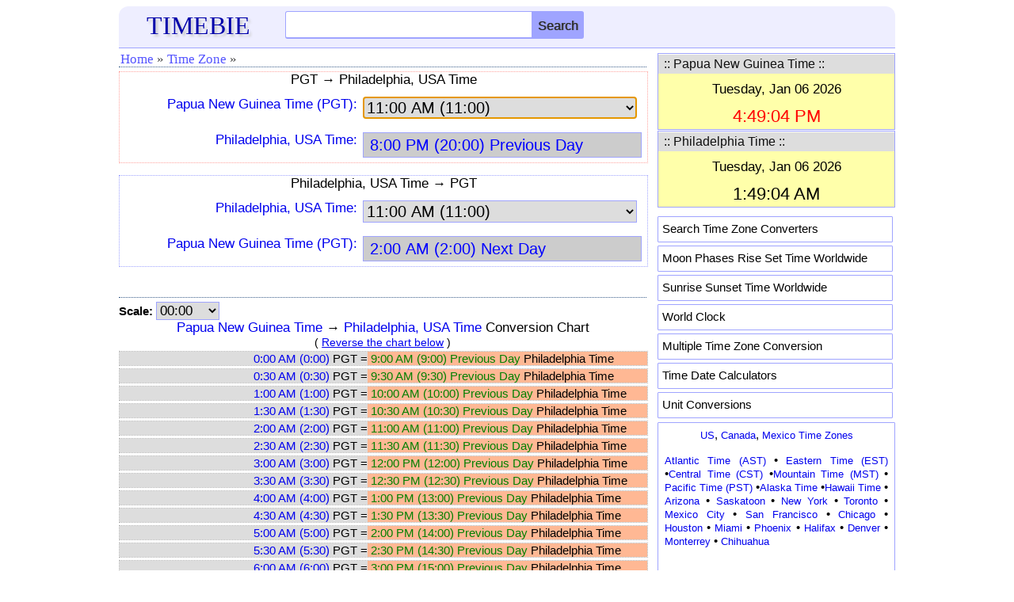

--- FILE ---
content_type: text/html; charset=utf-8
request_url: https://www.google.com/recaptcha/api2/aframe
body_size: 270
content:
<!DOCTYPE HTML><html><head><meta http-equiv="content-type" content="text/html; charset=UTF-8"></head><body><script nonce="IoBiII9KJ5ZxPEFER3PWTw">/** Anti-fraud and anti-abuse applications only. See google.com/recaptcha */ try{var clients={'sodar':'https://pagead2.googlesyndication.com/pagead/sodar?'};window.addEventListener("message",function(a){try{if(a.source===window.parent){var b=JSON.parse(a.data);var c=clients[b['id']];if(c){var d=document.createElement('img');d.src=c+b['params']+'&rc='+(localStorage.getItem("rc::a")?sessionStorage.getItem("rc::b"):"");window.document.body.appendChild(d);sessionStorage.setItem("rc::e",parseInt(sessionStorage.getItem("rc::e")||0)+1);localStorage.setItem("rc::h",'1767682145056');}}}catch(b){}});window.parent.postMessage("_grecaptcha_ready", "*");}catch(b){}</script></body></html>